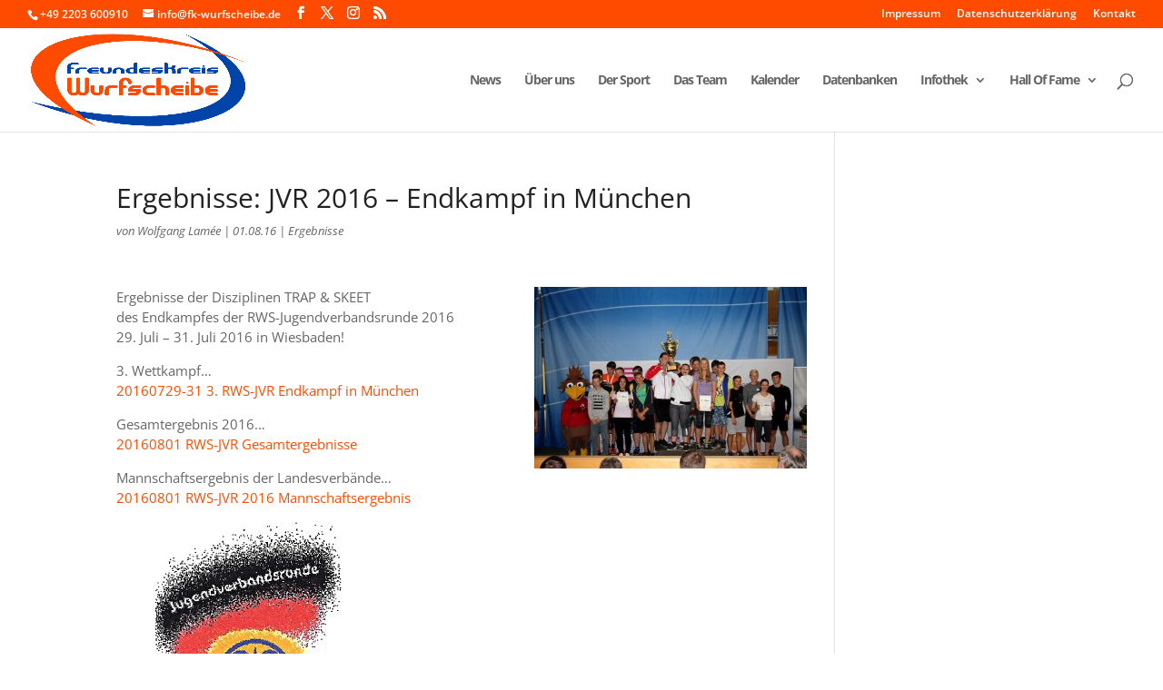

--- FILE ---
content_type: text/css
request_url: http://fk-wurfscheibe.de/wp-content/tablepress-combined.min.css?ver=72
body_size: 13742
content:
.tablepress{--text-color:#111;--head-text-color:var(--text-color);--head-bg-color:#d9edf7;--odd-text-color:var(--text-color);--odd-bg-color:#fff;--even-text-color:var(--text-color);--even-bg-color:#f9f9f9;--hover-text-color:var(--text-color);--hover-bg-color:#f3f3f3;--border-color:#ddd;--padding:0.5rem;border:none;border-collapse:collapse;border-spacing:0;clear:both;margin:0 auto 1rem;table-layout:auto;width:100%}.tablepress>:not(caption)>*>*{background:none;border:none;box-sizing:border-box;float:none!important;padding:var(--padding);text-align:left;vertical-align:top}.tablepress>:where(thead)+tbody>:where(:not(.child))>*,.tablepress>tbody>*~:where(:not(.child))>*,.tablepress>tfoot>:where(:first-child)>*{border-top:1px solid var(--border-color)}.tablepress>:where(thead,tfoot)>tr>*{background-color:var(--head-bg-color);color:var(--head-text-color);font-weight:700;vertical-align:middle;word-break:normal}.tablepress>:where(tbody)>tr>*{color:var(--text-color)}.tablepress>:where(tbody.row-striping)>:nth-child(odd of :where(:not(.child,.dtrg-group)))+:where(.child)>*,.tablepress>:where(tbody.row-striping)>:nth-child(odd of :where(:not(.child,.dtrg-group)))>*{background-color:var(--odd-bg-color);color:var(--odd-text-color)}.tablepress>:where(tbody.row-striping)>:nth-child(even of :where(:not(.child,.dtrg-group)))+:where(.child)>*,.tablepress>:where(tbody.row-striping)>:nth-child(even of :where(:not(.child,.dtrg-group)))>*{background-color:var(--even-bg-color);color:var(--even-text-color)}.tablepress>.row-hover>tr:has(+.child:hover)>*,.tablepress>.row-hover>tr:hover+:where(.child)>*,.tablepress>.row-hover>tr:where(:not(.dtrg-group)):hover>*{background-color:var(--hover-bg-color);color:var(--hover-text-color)}.tablepress img{border:none;margin:0;max-width:none;padding:0}.tablepress-table-description{clear:both;display:block}.dt-scroll{width:100%}.dt-scroll .tablepress{width:100%!important}div.dt-scroll-body tfoot tr,div.dt-scroll-body thead tr{height:0}div.dt-scroll-body tfoot tr td,div.dt-scroll-body tfoot tr th,div.dt-scroll-body thead tr td,div.dt-scroll-body thead tr th{border-bottom-width:0!important;border-top-width:0!important;height:0!important;padding-bottom:0!important;padding-top:0!important}div.dt-scroll-body tfoot tr td div.dt-scroll-sizing,div.dt-scroll-body tfoot tr th div.dt-scroll-sizing,div.dt-scroll-body thead tr td div.dt-scroll-sizing,div.dt-scroll-body thead tr th div.dt-scroll-sizing{height:0!important;overflow:hidden!important}div.dt-scroll-body>table.dataTable>thead>tr>td,div.dt-scroll-body>table.dataTable>thead>tr>th{overflow:hidden}.tablepress{--head-active-bg-color:#049cdb;--head-active-text-color:var(--head-text-color);--head-sort-arrow-color:var(--head-active-text-color)}.tablepress thead th:active{outline:none}.tablepress thead .dt-orderable-asc .dt-column-order:before,.tablepress thead .dt-ordering-asc .dt-column-order:before{bottom:50%;content:"\25b2"/"";display:block;position:absolute}.tablepress thead .dt-orderable-desc .dt-column-order:after,.tablepress thead .dt-ordering-desc .dt-column-order:after{content:"\25bc"/"";display:block;position:absolute;top:50%}.tablepress thead .dt-orderable-asc .dt-column-order,.tablepress thead .dt-orderable-desc .dt-column-order,.tablepress thead .dt-ordering-asc .dt-column-order,.tablepress thead .dt-ordering-desc .dt-column-order{color:var(--head-sort-arrow-color);font-family:system-ui,-apple-system,Segoe UI,Roboto,Helvetica Neue,Noto Sans,Liberation Sans,Arial,sans-serif!important;font-size:14px;height:24px;line-height:12px;position:relative;width:12px}.tablepress thead .dt-orderable-asc .dt-column-order:after,.tablepress thead .dt-orderable-asc .dt-column-order:before,.tablepress thead .dt-orderable-desc .dt-column-order:after,.tablepress thead .dt-orderable-desc .dt-column-order:before,.tablepress thead .dt-ordering-asc .dt-column-order:after,.tablepress thead .dt-ordering-asc .dt-column-order:before,.tablepress thead .dt-ordering-desc .dt-column-order:after,.tablepress thead .dt-ordering-desc .dt-column-order:before{opacity:.2}.tablepress thead .dt-orderable-asc,.tablepress thead .dt-orderable-desc{cursor:pointer;outline-offset:-2px}.tablepress thead .dt-orderable-asc:hover,.tablepress thead .dt-orderable-desc:hover,.tablepress thead .dt-ordering-asc,.tablepress thead .dt-ordering-desc{background-color:var(--head-active-bg-color);color:var(--head-active-text-color)}.tablepress thead .dt-ordering-asc .dt-column-order:before,.tablepress thead .dt-ordering-desc .dt-column-order:after{opacity:.8}.tablepress tfoot>tr>* .dt-column-footer,.tablepress tfoot>tr>* .dt-column-header,.tablepress thead>tr>* .dt-column-footer,.tablepress thead>tr>* .dt-column-header{align-items:center;display:flex;gap:4px;justify-content:space-between}.tablepress tfoot>tr>* .dt-column-footer .dt-column-title,.tablepress tfoot>tr>* .dt-column-header .dt-column-title,.tablepress thead>tr>* .dt-column-footer .dt-column-title,.tablepress thead>tr>* .dt-column-header .dt-column-title{flex-grow:1}.tablepress tfoot>tr>* .dt-column-footer .dt-column-title:empty,.tablepress tfoot>tr>* .dt-column-header .dt-column-title:empty,.tablepress thead>tr>* .dt-column-footer .dt-column-title:empty,.tablepress thead>tr>* .dt-column-header .dt-column-title:empty{display:none}.tablepress:where(.auto-type-alignment) .dt-right,.tablepress:where(.auto-type-alignment) .dt-type-date,.tablepress:where(.auto-type-alignment) .dt-type-numeric{text-align:right}.tablepress:where(.auto-type-alignment) .dt-right .dt-column-footer,.tablepress:where(.auto-type-alignment) .dt-right .dt-column-header,.tablepress:where(.auto-type-alignment) .dt-type-date .dt-column-footer,.tablepress:where(.auto-type-alignment) .dt-type-date .dt-column-header,.tablepress:where(.auto-type-alignment) .dt-type-numeric .dt-column-footer,.tablepress:where(.auto-type-alignment) .dt-type-numeric .dt-column-header{flex-direction:row-reverse}.dt-container{clear:both;margin-bottom:1rem;position:relative}.dt-container .tablepress{margin-bottom:0}.dt-container .tablepress tfoot:empty{display:none}.dt-container .dt-layout-row{display:flex;flex-direction:row;flex-wrap:wrap;justify-content:space-between}.dt-container .dt-layout-row.dt-layout-table .dt-layout-cell{display:block;width:100%}.dt-container .dt-layout-cell{display:flex;flex-direction:row;flex-wrap:wrap;gap:1em;padding:5px 0}.dt-container .dt-layout-cell.dt-layout-full{align-items:center;justify-content:space-between;width:100%}.dt-container .dt-layout-cell.dt-layout-full>:only-child{margin:auto}.dt-container .dt-layout-cell.dt-layout-start{align-items:center;justify-content:flex-start;margin-right:auto}.dt-container .dt-layout-cell.dt-layout-end{align-items:center;justify-content:flex-end;margin-left:auto}.dt-container .dt-layout-cell:empty{display:none}.dt-container .dt-input,.dt-container label{display:inline;width:auto}.dt-container .dt-input{font-size:inherit;padding:5px}.dt-container .dt-length,.dt-container .dt-search{align-items:center;display:flex;flex-wrap:wrap;gap:5px;justify-content:center}.dt-container .dt-paging .dt-paging-button{background:#0000;border:1px solid #0000;border-radius:2px;box-sizing:border-box;color:inherit!important;cursor:pointer;display:inline-block;font-size:1em;height:32px;margin-left:2px;min-width:32px;padding:0 5px;text-align:center;text-decoration:none!important;vertical-align:middle}.dt-container .dt-paging .dt-paging-button.current,.dt-container .dt-paging .dt-paging-button:hover{border:1px solid #111}.dt-container .dt-paging .dt-paging-button.disabled,.dt-container .dt-paging .dt-paging-button.disabled:active,.dt-container .dt-paging .dt-paging-button.disabled:hover{border:1px solid #0000;color:#0000004d!important;cursor:default;outline:none}.dt-container .dt-paging>.dt-paging-button:first-child{margin-left:0}.dt-container .dt-paging .ellipsis{padding:0 1em}@media screen and (max-width:767px){.dt-container .dt-layout-row{flex-direction:column}.dt-container .dt-layout-cell{flex-direction:column;padding:.5em 0}}
.tablepress-id-8 tbody th,.tablepress-id-8 tbody td{padding:4px}.tablepress-id-8 thead th,.tablepress-id-8 tfoot th{font-size:13px;font-weight:700}.tablepress-id-8 .column-7,.tablepress-id-8 .column-9{font-size:12px}.tablepress-id-8 .column-3,.tablepress-id-8 .column-12{font-size:13px}.tablepress-id-8 .column-1,.tablepress-id-8 .column-6{font-size:14px;font-weight:700}.tablepress-id-8 .column-2,.tablepress-id-8 .column-4,.tablepress-id-8 .column-5,.tablepress-id-8 .column-13{font-size:13px;text-align:center}.tablepress-id-8 .column-8{font-size:14px;text-align:right;font-weight:700}.tablepress-id-8 .column-11{font-size:14px;text-align:center;font-weight:700}.tablepress-id-8 .column-10{font-size:13px;text-align:right;font-weight:700}.tablepress-id-9 thead th,.tablepress-id-9 tfoot th{font-size:12px;font-weight:700}.tablepress-id-9 .column-2,.tablepress-id-9 .column-5,.tablepress-id-9 .column-6,.tablepress-id-9 .column-7,.tablepress-id-9 .column-9,.tablepress-id-9 .column-12,.tablepress-id-9 .column-13,.tablepress-id-9 .column-14{font-size:11px}.tablepress-id-9 .column-1,.tablepress-id-9 .column-10{font-size:12px}.tablepress-id-9 .column-3,.tablepress-id-9 .column-4,.tablepress-id-9 .column-8,.tablepress-id-9 .column-11{font-size:13px}.tablepress-id-9 .column-1,.tablepress-id-9 .column-4,.tablepress-id-9 .column-8,.tablepress-id-9 .column-11{font-weight:700}.tablepress-id-9 .column-8,.tablepress-id-9 .column-11{text-align:right}.tablepress-id-9 .column-3,.tablepress-id-9 .column-5,.tablepress-id-9 .column-10{text-align:center}.tablepress-id-10 thead th,.tablepress-id-10 tfoot th{font-size:12px;font-weight:700}.tablepress-id-10 .column-2,.tablepress-id-10 .column-5,.tablepress-id-10 .column-6,.tablepress-id-10 .column-7,.tablepress-id-10 .column-9,.tablepress-id-10 .column-12,.tablepress-id-10 .column-13,.tablepress-id-10 .column-14{font-size:11px}.tablepress-id-10 .column-1,.tablepress-id-10 .column-10{font-size:12px}.tablepress-id-10 .column-3,.tablepress-id-10 .column-4,.tablepress-id-10 .column-8,.tablepress-id-10 .column-11{font-size:13px}.tablepress-id-10 .column-1,.tablepress-id-10 .column-4,.tablepress-id-10 .column-8,.tablepress-id-10 .column-11{font-weight:700}.tablepress-id-10 .column-8,.tablepress-id-10 .column-11{text-align:right}.tablepress-id-10 .column-3,.tablepress-id-10 .column-5,.tablepress-id-10 .column-10{text-align:center}.tablepress-id-11 thead th,.tablepress-id-11 tfoot th{font-size:12px;font-weight:700}.tablepress-id-11 .column-2,.tablepress-id-11 .column-5,.tablepress-id-11 .column-6,.tablepress-id-11 .column-7,.tablepress-id-11 .column-9,.tablepress-id-11 .column-12,.tablepress-id-11 .column-13,.tablepress-id-11 .column-14{font-size:11px}.tablepress-id-11 .column-1,.tablepress-id-11 .column-10{font-size:12px}.tablepress-id-11 .column-3,.tablepress-id-11 .column-4,.tablepress-id-11 .column-8,.tablepress-id-11 .column-11{font-size:13px}.tablepress-id-11 .column-1,.tablepress-id-11 .column-4,.tablepress-id-11 .column-8,.tablepress-id-11 .column-11{font-weight:700}.tablepress-id-11 .column-8,.tablepress-id-11 .column-11{text-align:right}.tablepress-id-11 .column-3,.tablepress-id-11 .column-5,.tablepress-id-11 .column-10{text-align:center}.tablepress-id-12 thead th,.tablepress-id-12 tfoot th{font-size:12px;font-weight:700}.tablepress-id-12 .column-2,.tablepress-id-12 .column-5,.tablepress-id-12 .column-6,.tablepress-id-12 .column-7,.tablepress-id-12 .column-9,.tablepress-id-12 .column-12,.tablepress-id-12 .column-13,.tablepress-id-12 .column-14{font-size:11px}.tablepress-id-12 .column-1,.tablepress-id-12 .column-10{font-size:12px}.tablepress-id-12 .column-3,.tablepress-id-12 .column-4,.tablepress-id-12 .column-8,.tablepress-id-12 .column-11{font-size:13px}.tablepress-id-12 .column-1,.tablepress-id-12 .column-4,.tablepress-id-12 .column-8,.tablepress-id-12 .column-11{font-weight:700}.tablepress-id-12 .column-8,.tablepress-id-12 .column-11{text-align:right}.tablepress-id-12 .column-3,.tablepress-id-12 .column-5,.tablepress-id-12 .column-10{text-align:center}.tablepress-id-13 thead th,.tablepress-id-13 tfoot th{font-size:12px;font-weight:700}.tablepress-id-13 .column-2,.tablepress-id-13 .column-5,.tablepress-id-13 .column-6,.tablepress-id-13 .column-7,.tablepress-id-13 .column-9,.tablepress-id-13 .column-12,.tablepress-id-13 .column-13,.tablepress-id-13 .column-14{font-size:11px}.tablepress-id-13 .column-1,.tablepress-id-13 .column-10{font-size:12px}.tablepress-id-13 .column-3,.tablepress-id-13 .column-4,.tablepress-id-13 .column-8,.tablepress-id-13 .column-11{font-size:13px}.tablepress-id-13 .column-1,.tablepress-id-13 .column-4,.tablepress-id-13 .column-8,.tablepress-id-13 .column-11{font-weight:700}.tablepress-id-13 .column-8,.tablepress-id-13 .column-11{text-align:right}.tablepress-id-13 .column-3,.tablepress-id-13 .column-5,.tablepress-id-13 .column-10{text-align:center}.tablepress-id-16 thead th,.tablepress-id-16 tfoot th{font-size:12px;font-weight:700}.tablepress-id-16 .column-2,.tablepress-id-16 .column-5,.tablepress-id-16 .column-6,.tablepress-id-16 .column-7,.tablepress-id-16 .column-9,.tablepress-id-16 .column-12,.tablepress-id-16 .column-13,.tablepress-id-16 .column-14{font-size:11px}.tablepress-id-16 .column-1,.tablepress-id-16 .column-10{font-size:12px}.tablepress-id-16 .column-3,.tablepress-id-16 .column-4,.tablepress-id-16 .column-8,.tablepress-id-16 .column-11{font-size:13px}.tablepress-id-16 .column-1,.tablepress-id-16 .column-4,.tablepress-id-16 .column-8,.tablepress-id-16 .column-11{font-weight:700}.tablepress-id-16 .column-8,.tablepress-id-16 .column-11{text-align:right}.tablepress-id-16 .column-3,.tablepress-id-16 .column-5,.tablepress-id-16 .column-10{text-align:center}